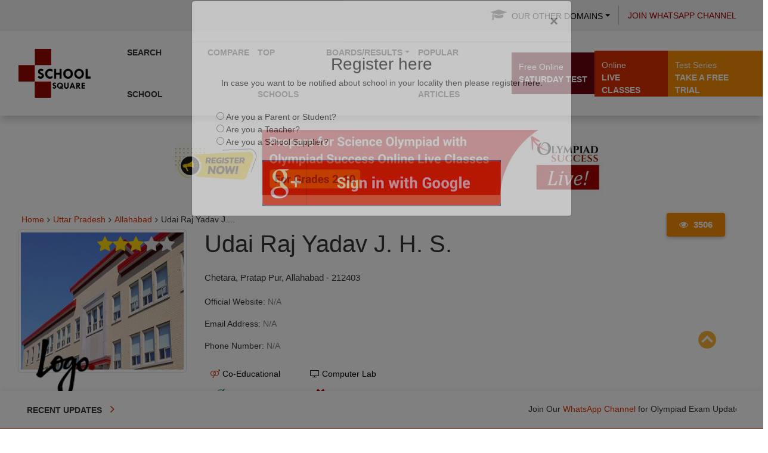

--- FILE ---
content_type: text/html; charset=utf-8
request_url: https://www.google.com/recaptcha/api2/aframe
body_size: 267
content:
<!DOCTYPE HTML><html><head><meta http-equiv="content-type" content="text/html; charset=UTF-8"></head><body><script nonce="DDDfEVCWbqX2FftwjXjseA">/** Anti-fraud and anti-abuse applications only. See google.com/recaptcha */ try{var clients={'sodar':'https://pagead2.googlesyndication.com/pagead/sodar?'};window.addEventListener("message",function(a){try{if(a.source===window.parent){var b=JSON.parse(a.data);var c=clients[b['id']];if(c){var d=document.createElement('img');d.src=c+b['params']+'&rc='+(localStorage.getItem("rc::a")?sessionStorage.getItem("rc::b"):"");window.document.body.appendChild(d);sessionStorage.setItem("rc::e",parseInt(sessionStorage.getItem("rc::e")||0)+1);localStorage.setItem("rc::h",'1763288637106');}}}catch(b){}});window.parent.postMessage("_grecaptcha_ready", "*");}catch(b){}</script></body></html>

--- FILE ---
content_type: text/css
request_url: https://schools.olympiadsuccess.com/assets/css/style.css
body_size: 4408
content:
.btn,.scrollToTop,.transition{-o-transition:all .5s}.slick-next:before,.slick-prev:before{content:""}@media only screen and (max-width:768px){#contentSection,.left_content,.single_post_content,.single_post_content_left{display:block!important}.media-left-latest>img{height:60px!important;width:70px!important}}@media only screen and (min-width:768px){.media-left-latest>img{height:70px!important;width:133px!important}}.scrollToTop,a,a:focus,a:hover{text-decoration:none}.latest_postnav,.photo_grid{list-style:none}body a{color:#2f2f2f}body a:hover{color:#646464}body a:focus{outline:0}h1,h2,h3,h4,h5,h6{font-family:Oswald,sans-serif}h2{line-height:23px}img{border:none}img:hover{opacity:.75}.logo img:hover,.single_iteam img:hover{opacity:1}.dropdown-menu>li>a:focus,.dropdown-menu>li>a:hover{background-color:#941100;color:#fff!important}.navbar-default.navbar-main .navbar-nav>li>ul>li>ul>li{background:#f7f6f5;padding:5px 10px;font-family:Lato;font-size:13px;font-weight:700;font-style:normal}.btn-yellow,.yellow_bg{background-color:#ffd62c}.dropdown-submenu.new_stag.dropdown-menu-right>.dropdown-menu{display:none!important}.dropdown-submenu.new_stag.dropdown-menu-right:hover>.dropdown-menu{display:block!important}@media only screen and (max-width:520px){.dropdown-submenu.new_stag.dropdown-menu-right:hover>.dropdown-menu{display:none!important}}.dropdown-submenu{position:relative}.dropdown-submenu>.dropdown-menu{top:0;left:100%;max-width:350px;margin-top:0;margin-right:0;-webkit-border-radius:6px 6px 6px 6px;-moz-border-radius:6px;border-radius:6px}.dropdown-submenu:hover>.dropdown-menu{display:block}.dropdown-submenu:hover>a:after{border-left-color:#fff}.dropdown-submenu.pull-left{float:none}.dropdown-submenu.pull-left>.dropdown-menu{left:100%;margin-left:10px;-webkit-border-radius:6px 6px 6px 6px;-moz-border-radius:6px;border-radius:6px}.dropdown-menu-right{margin-left:0;right:-82px;left:0}.media-body,.media-left,.media-right{display:table-cell;vertical-align:top}.media-left,.media>.pull-left{padding-right:10px}.media:first-child{margin-top:15px;border-bottom:1px solid #ccc;padding-bottom:12px}.media,.media-body{overflow:hidden;zoom:1}ul{margin:0;padding:0}.img-center,.img-left{display:block;margin-right:auto}.img-center{margin-left:auto;text-align:center}.img-right{display:block;margin-left:auto}.btn-yellow{color:#fff}.btn-yellow:hover{background-color:#e1b70b;color:#fff}.limeblue_bg{background-color:#7dc34d}.blue_bg{background-color:#09c}.btn{border-radius:0;margin-bottom:5px;-webkit-transition:all .5s;transition:all .5s}.scrollToTop,.transition{-webkit-transition:all .5s}.btn-red{background-color:red;color:#fff}.btn-red:hover{background-color:#c40505;color:#fff}.btn-green{background-color:green;color:#fff}.btn-green:hover{background-color:#0ab20a;color:#fff}.btn-black{background-color:#000;color:#fff}.btn-black:hover{background-color:#413a3a;color:#fff}.btn-orange{background-color:orange;color:#fff}.btn-orange:hover{background-color:#f09d05;color:#fff}.btn-blue{background-color:#00f;color:#fff}.btn-blue:hover{background-color:#0707a2;color:#fff}.btn-lime{background-color:#0f0;color:#fff}.btn-lime:hover{background-color:#05ae05;color:#fff}.default-btn{background-color:#12a3df;color:#fff}.default-btn:hover{background-color:#0a8ec4;color:#fff}.btn-theme{background-color:#d083cf;color:#fff}.btn-theme:hover{background-color:#ce39cc;color:#fff}.transition{-moz-transition:all .5s;-ms-transition:all .5s;transition:all .5s}#preloader{position:fixed;top:0;left:0;right:0;bottom:0;background-color:#fff;z-index:99999}#status{width:200px;height:200px;position:absolute;left:50%;top:50%;background-image:url(images/status.gif);background-repeat:no-repeat;background-position:center;margin:-100px 0 0 -100px}.scrollToTop{bottom:105px;display:none;font-size:32px;font-weight:700;height:50px;position:fixed;right:75px;text-align:center;width:50px;z-index:9;border:1px solid;-moz-transition:all .5s;-ms-transition:all .5s;transition:all .5s}#header,.header_top{width:100%;display:inline;float:left}.navbar-inverse .navbar-nav>li>a,.top_nav li a{text-transform:uppercase;-webkit-transition:all .5s;-o-transition:all .5s}.scrollToTop:focus,.scrollToTop:hover{text-decoration:none;outline:0}#header{margin-top:20px}.header_top{background-color:#2c2c2c;padding:0 30px}.header_top_left{float:left;display:inline;width:50%}.top_nav li,.top_nav li a{display:inline-block}.top_nav{text-align:left}.top_nav li a{border-right:1px solid #333;color:#fff;font-size:11px;font-weight:700;padding:20px 15px;transition:all .5s}.top_nav li a:hover{background-color:#d083cf}.header_top_right{float:left;display:inline;width:50%;text-align:right}.header_top_right>p{color:#fff;display:inline-block;float:right;font:700 12px sans-serif;margin-bottom:0;padding-bottom:20px;padding-right:8px;padding-top:20px}.header_bottom,.logo_area{float:left;display:inline}.header_bottom{background-color:#fff;padding:15px 30px;width:100%}.logo_area{width:31%}.logo{font-size:45px;font-weight:700;color:#000;font-family:Varela,sans-serif}.bsbig_fig figcaption,.latest_newsarea span,.nav-tabs>li>a,.single_sidebar>h2,.spost_nav .media-body>a{font-family:Oswald,sans-serif}.logo img{max-width:100%}.logo>span{margin-left:-14px}.add_banner{float:right;width:728px;height:90px}.add_banner img{width:100%;height:100%}#navArea{float:left;display:inline;width:100%;padding:0 30px;background-color:#fff}.navbar{border:none;border-radius:0}.navbar-inverse .navbar-nav>li>a{border-left:1px solid #383838;color:#ddd;font-family:Oswald,sans-serif;display:inline-block;height:50px;line-height:50px;padding:0 14px;text-shadow:0 1px 1px #000;-mz-transition:all .5s;-ms-transition:all .5s;transition:all .5s}.dropdown-menu>li>a,.social_nav li a{-webkit-transition:all .5s;-ms-transition:all .5s;-o-transition:all .5s}.navbar-inverse .navbar-nav>li:first-child a{border:none}.navbar-inverse .navbar-nav>.active>a,.navbar-inverse .navbar-nav>.active>a:focus,.navbar-inverse .navbar-nav>.active>a:hover,.navbar-inverse .navbar-nav>li>a:focus,.navbar-inverse .navbar-nav>li>a:hover{color:#fff}.navbar-collapse{padding-left:0}.mobile-show{display:none}.desktop-home{display:block;font-size:30px;margin-top:10px}#newsSection,.latest_newsarea{float:left;display:inline;width:100%}.dropdown-menu{background-color:#222}.dropdown-menu>li>a{clear:both;color:#ddd;-mz-transition:all .5s;transition:all .5s}#newsSection{padding:0 30px 20px;background-color:#fff}.latest_newsarea{background-color:#000;position:relative}.social_nav li,.social_nav li a{display:block;float:left}.latest_newsarea span{color:#fff;font-size:15px;left:0;line-height:1.8em;margin-right:20px;overflow:hidden;padding:2px 18px 1px 19px;position:absolute;z-index:15}.latest_post>h2,.single_post_content>h2{text-transform:uppercase}.social_area{position:absolute;right:0;top:0;background:#fff;border-top:1px solid #ccc;border-bottom:1px solid #ccc;border-right:1px solid #ccc;height:31px}.social_nav li.facebook a,.social_nav li.flickr a,.social_nav li.googleplus a,.social_nav li.mail a,.social_nav li.pinterest a,.social_nav li.twitter a,.social_nav li.vimeo a,.social_nav li.youtube a{background-image:url(images/socials.png)}.social_nav{text-align:right}.social_nav li a{height:30px;text-indent:-9999px;width:30px;border-left:1px solid #ccc;-moz-transition:all .5s;transition:all .5s}.cat-item a,.overlay{-o-transition:all .5s;-mz-transition:all .5s}.social_nav li.facebook a{background-position:0 -30px;background-size:270px 60px}.social_nav li.facebook a:hover{background-position:0 0;background-size:270px 60px;background-color:#436eac}.social_nav li.twitter a{background-position:-30px -30px;background-size:270px 60px}.social_nav li.twitter a:hover{background-position:-30px 0;background-size:270px 60px;background-color:#0598c9}.social_nav li.flickr a{background-position:-60px -30px;background-size:270px 60px}.social_nav li.flickr a:hover{background-position:-60px 0;background-size:270px 60px;background-color:#e33b7e}.social_nav li.pinterest a{background-position:-90px -30px;background-size:270px 60px}.social_nav li.pinterest a:hover{background-position:-90px 0;background-size:270px 60px;background-color:#cb2027}.social_nav li.googleplus a{background-position:-120px -30px;background-size:270px 60px}.social_nav li.googleplus a:hover{background-position:-120px 0;background-size:270px 60px;background-color:#d64b2e}.social_nav li.vimeo a{background-position:-150px -30px;background-size:270px 60px}.social_nav li.vimeo a:hover{background-position:-150px 0;background-size:270px 60px;background-color:#86ae24}.social_nav li.youtube a{background-position:-180px -30px;background-size:270px 60px;width:60px}.social_nav li.youtube a:hover{background-position:-180px 0;background-size:270px 60px;background-color:#e32114}.social_nav li.mail a{background-position:-240px -30px;background-size:270px 60px;width:32px}.social_nav li.mail a:hover{background-position:-240px 0;background-size:270px 60px;background-color:#bc75d6}#sliderSection{background-color:#fff;display:inline;float:left;width:100%;padding:0 30px}.single_iteam{display:inline;float:left;position:relative;width:100%;height:448px}.slider_article>h2 a,.slider_article>p{background:#6a040f;display:inline-block;color:#fff}.single_iteam img{width:100%;height:100%}.slider_article{bottom:20px;left:0;position:absolute;right:0;padding:10px 15px}#next-button,.overlay{bottom:0}.slider_article>h2 a{font-size:18px;padding:10px}.slider_article>p{padding:3px}.slick-next,.slick-prev{background-repeat:no-repeat;background-position:center;background-color:#6a040f;width:40px;height:40px}.slider-layout-size{width:753px;box-shadow:0 2px 4px rgb(0 0 0 / 50%)}.slick-prev{background-image:url(images/slider_prev.png);left:-20px;border-radius:50px;background-color:#a30000}.slick-next{background-image:url(images/slider_next.png);border-radius:50px;right:10px;background-color:#a30000}.slick-next:hover,.slick-prev:hover{opacity:.5}.latest_post{display:inline;width:100%}.latest_post>h2{background:#a30000;font-size:18px;margin-top:5px;margin-bottom:10px;padding:0;position:relative;text-align:center}.latest_post>h2 span{padding:4px 10px}.latest_postnav{height:auto!important;margin:0;padding:0}.latest_postnav li{margin-bottom:10px;float:left;width:100%}.latest_post_container{padding:15px;display:inline;float:left;height:430px;position:relative;width:100%;overflow:hidden;box-shadow:0 2px 4px rgb(0 0 0 / 50%)}.latest_post_container:hover #next-button,.latest_post_container:hover #prev-button{display:block}#next-button,#prev-button{display:none;font-size:20px;position:absolute;width:100%;cursor:pointer;left:0;text-align:center}#prev-button{top:-10px}#contentSection,.left_content,.single_post_content,.single_post_content_left{display:inline;float:left}#contentSection{width:100%;background-color:#fff;padding:0 30px;margin-top:5px}.left_content{width:100%}.single_post_content{width:100%;margin-bottom:20px;box-shadow:0 2px 4px rgb(0 0 0 / 50%);padding:14px}.single_post_content>h2{background:#a30000;color:#fff;font-size:18px;margin-top:5px;padding:0;position:relative;text-align:center;margin-bottom:20px}.single_post_content>h2 span{padding:4px 10px}.single_post_content_left{width:49%}.bsbig_fig,.bsbig_fig>a img{width:100%;border-right:1px solid #ccc;padding-right:15px}.business_catgnav li{float:left;display:block;width:100%}.bsbig_fig>a{display:block}.bsbig_fig figcaption{color:#333;font-size:23px;font-weight:300;margin-top:10px;margin-bottom:10px}.single_post_content_right{float:right;display:inline;width:40%}.right_content{float:left;display:inline;width:100%;min-height:300px}.spost_nav li{float:left;display:block;width:100%;margin-bottom:10px}.spost_nav .media-left{width:133px;height:70px}.media-left-latest{float:left;margin-right:5px}.media-left>img{height:70px;width:70px}.featured_img{position:relative}.overlay:hover{background:rgba(0,0,0,.4)}.overlay{border:1px solid #6a040f;display:block;left:0;position:absolute;width:100%;z-index:2;height:100%;-webkit-transition:all .5s;-ms-transition:all .5s;transition:all .5s}.fashion_technology_area{display:inline;float:left;width:100%}.fashion,.technology{display:inline;width:48%}.fashion{float:left}.technology{float:right}.photo_grid{position:relative;margin:0 auto;max-width:1000px;text-align:center}.photograph_nav{margin-left:-11px}.photograph_nav li{display:block;float:left;margin-left:9px;width:32%}.photo_grid figure{position:relative;float:left;overflow:hidden;margin:0 1% 10px;height:142px;width:100%;background:#fff8f8;text-align:center;cursor:pointer;border:1px solid #ccc;padding:15px}.photo_grid figure img{position:relative;display:block;min-height:100%;max-width:100%;width:100%;height:100% opacity: .8}.photo_grid figure figcaption{padding:2em;color:#fff;text-transform:uppercase;font-size:1.25em;-webkit-backface-visibility:hidden;backface-visibility:hidden;position:absolute;bottom:0;left:0;width:100%;height:100%}.photo_grid figure figcaption::after,.photo_grid figure figcaption::before{pointer-events:none}.photo_grid figure h2{word-spacing:-.15em;font-weight:300}.photo_grid figure h2 span{font-weight:800}.photo_grid figure a,.photo_grid figure h2{margin:0}.photo_grid figcaption a{color:#fff;font-size:68.5%;letter-spacing:1px;display:block;margin-top:7px}figure.effect-layla img{height:190px}figure.effect-layla figcaption{padding:1.5em}figure.effect-layla figcaption::after,figure.effect-layla figcaption::before{position:absolute;content:'';opacity:0}figure.effect-layla figcaption::before{top:20px;right:15px;bottom:20px;left:15px;border-top:1px solid #fff;border-bottom:1px solid #fff;-webkit-transform:scale(0,1);transform:scale(0,1);-webkit-transform-origin:0 0;transform-origin:0 0}figure.effect-layla figcaption::after{top:9px;right:25px;bottom:9px;left:25px;border-right:1px solid #fff;border-left:1px solid #fff;-webkit-transform:scale(1,0);transform:scale(1,0);-webkit-transform-origin:100% 0;transform-origin:100% 0}figure.effect-layla h2{font-size:18px;padding-top:33%;-webkit-transition:-webkit-transform .35s;transition:transform .35s}figure.effect-layla a{text-transform:none;-webkit-transform:translate3d(0,-10px,0);transform:translate3d(0,-10px,0)}.contact_area>h2,.error_page>h3,.footer_widget>h2,.nav-slit h3,.single_sidebar>h2{text-transform:uppercase}figure.effect-layla a,figure.effect-layla figcaption::after,figure.effect-layla figcaption::before,figure.effect-layla img{-webkit-transition:opacity .35s,-webkit-transform .35s;transition:opacity .35s,transform .35s}figure.effect-layla:hover img{opacity:.7;-webkit-transform:translate3d(0,0,0);transform:translate3d(0,0,0)}figure.effect-layla:hover figcaption::after,figure.effect-layla:hover figcaption::before{opacity:1;-webkit-transform:scale(1);transform:scale(1)}figure.effect-layla:hover h2{padding-top:26%}figure.effect-layla:hover a,figure.effect-layla:hover h2{opacity:1;-webkit-transform:translate3d(0,-35px,0);transform:translate3d(0,-35px,0)}.error_page>a:hover,.single_page_content ul li:hover{opacity:.75}figure.effect-layla:hover a,figure.effect-layla:hover figcaption::after,figure.effect-layla:hover h2,figure.effect-layla:hover img{-webkit-transition-delay:.15s;transition-delay:.15s}.single_sidebar{float:left;display:inline;width:100%;margin-bottom:20px}.single_sidebar>h2{background:#151515;color:#fff;font-size:18px;font-weight:400;margin-bottom:10px;margin-left:0;margin-top:5px;padding:0;position:relative;text-align:center}.single_sidebar>h2 span{padding:4px 10px}.cat-item a{background:#e4e4e4;color:#888;display:block;float:left;border-bottom:none!important;font-size:13px;line-height:12px;margin:0 2px 2px 0;padding:12px 17px;-webkit-transition:all .5s;-ms-transition:all .5s;transition:all .5s}.sideAdd,.tab-content{margin-top:10px}.nav-tabs>li>a,.tag_nav li a{-webkit-transition:all .5s;-o-transition:all .5s}.cat-item a:hover{color:#fff;text-decoration:none!important}.right_content .nav-tabs{background:#333;border-bottom:none}.right_content .nav-tabs>li{margin-bottom:0}.right_content .nav-tabs>li>a{margin-right:0;color:#fff;font-size:15px;border-radius:0;border:none}.nav-tabs>li>a{-mz-transition:all .5s;-ms-transition:all .5s;transition:all .5s}.footer_widget>h2,.single_page>h1{font-family:Oswald,arial,Georgia,serif}.nav-tabs>li>a:focus,.right_content .nav-tabs>li>a:hover{color:#fff!important;border:none}.nav-tabs>li.active>a:focus,.nav-tabs>li.active>a:hover,.right_content .nav-tabs>li.active>a{border-width:0;border-color:#ddd #ddd transparent;color:#fff}.vide_area{float:left;display:inline;width:100%}.sideAdd{display:block;float:left;height:250px;width:100%}.sideAdd>img{width:100%;height:100%}.single_sidebar ul li a{border-bottom:1px solid #333;display:block}#footer,.footer_top,.footer_widget{display:inline;width:100%;float:left}.single_sidebar .spost_nav li a{border-bottom:none;float:left}#footer{margin-bottom:20px}.footer_top{background-color:#252525;color:#ddd;padding:10px 30px 48px}.footer_widget{min-height:310px}.footer_widget>h2{border-bottom:3px solid #666;font-size:16px;padding:10px 0}.tag_nav li a{border-bottom:1px solid #ddd;color:#ccc;display:block;padding:6px 6px 6px 0;transition:all .5s}.tag_nav li a:hover{padding-left:10px}.footer_bottom{float:left;display:inline;width:100%;padding:10px 30px;background-color:#303030;color:#ccc}.copyright,.developer{width:50%;padding-top:5px}.copyright{float:left;text-align:left}.copyright a{color:#ccc}.developer,.developer a{color:#222}.developer{float:right;text-align:right}.nav-tabs,.sociallink_nav{text-align:center}.catgArchive{border:none;color:#fff;display:inline;float:left;font-weight:700;padding:10px 15px;width:100%;margin-top:15px}.catgArchive option{background-color:#fff;font-weight:400;padding:5px;color:#d083cf}.right_content .nav-tabs>li{display:inline-block;float:none;width:32.55%}.pagination>li>a,.pagination>li>span{background-color:#000;border:1px solid #000;color:#eee;margin-right:5px;-webkit-transition:all .5s;-o-transition:all .5s;transition:all .5s}.pagination>li>a:focus,.pagination>li>a:hover{background-color:#d083cf;color:#fff;border-color:#d083cf}.post_commentbox,.single_page_content{width:100%;border-bottom:1px solid #ddd;display:inline;float:left}.pagination>li:first-child>a,.pagination>li:first-child>span{border-bottom-left-radius:0;border-top-left-radius:0}.pagination>li:last-child>a,.pagination>li:last-child>span{border-bottom-right-radius:0;border-top-right-radius:0}.single_page{float:left;display:inline;width:100%}.single_page>h1{color:#333;font-size:30px;line-height:1.4em;margin:10px 0 -10px;padding:0 0 4px}.post_commentbox{border-top:1px solid #ddd;margin-top:20px;padding:5px 0}.post_commentbox a,.post_commentbox span{color:#798992;font-size:11px;margin-right:5px}.post_commentbox a>i,.post_commentbox span>i{margin-right:5px}.single_page_content{padding-top:20px;padding-bottom:20px}.single_page_content>img{max-width:100%;width:320px;height:213px;margin-bottom:15px}.single_page_content ul{list-style:none;position:relative;padding-left:25px}.single_page_content ul li{line-height:25px}.single_page_content ul li:before{content:"";height:5px;left:5px;position:absolute;width:9px;margin-top:8px}.single_page_content h2{line-height:35px}.single_page_content h3{line-height:30px}.single_page_content h4{line-height:20px}.social_link{display:inline;float:left;margin-bottom:25px;margin-top:20px;width:100%}.sociallink_nav li,.sociallink_nav li a{display:inline-block}.sociallink_nav li a{color:#fff;font-size:17px;padding:8px 12px;margin:0 3px;-webkit-transition:all .5s;-o-transition:all .5s;transition:all .5s}.sociallink_nav li a:hover{-webkit-transform:rotate(50deg);-moz-transform:rotate(50deg);-ms-transform:rotate(50deg);-os-transform:rotate(50deg);transform:rotate(50deg)}.sociallink_nav li a:hover i{-webkit-transform:rotate(-50deg);-moz-transform:rotate(-50deg);-ms-transform:rotate(-50deg);-os-transform:rotate(-50deg);transform:rotate(-50deg)}.sociallink_nav li:nth-child(1)>a{background:#3b5998;padding:8px 15px}.sociallink_nav li:nth-child(2)>a{background:#00acee}.sociallink_nav li:nth-child(3)>a{background:#dd4b39}.sociallink_nav li:nth-child(4)>a{background:#0e76a8}.sociallink_nav li:nth-child(5)>a{background:#0dcb0a}.related_post{display:inline;float:left;margin-top:0;width:100%;margin-bottom:20px}.related_post>h2{border-bottom:1px solid #e3e3e3;padding-bottom:5px}.related_post>h2 i{font-size:25px}.related_post .spost_nav li{width:32%;margin-right:10px}.nav-slit div,.nav-slit h3{width:200px;position:absolute}.related_post .spost_nav li:last-child{margin-right:0}.nav-slit a{position:fixed;top:50%;display:block;outline:0;text-align:left;z-index:1000;-webkit-transform:translateY(-50%);transform:translateY(-50%)}.nav-slit a.prev{left:0}.nav-slit a.next{right:0}.nav-slit .icon-wrap{position:relative;display:block;padding:45px 5px}.nav-slit .icon-wrap i{color:#fff;font-size:40px;display:inline-block}.nav-slit div{top:0;height:100%;background-color:#939a9f;-webkit-transition:-webkit-transform .3s .3s;transition:transform .3s .3s;-webkit-perspective:1000px;perspective:1000px}.nav-slit a.prev div{left:0;-webkit-transform:translateX(-100%);transform:translateX(-100%)}.nav-slit a.next div{right:0;text-align:right;-webkit-transform:translateX(100%);transform:translateX(100%)}.nav-slit h3{top:100%;margin:0;padding:4px 20px 0;height:30%;color:#fff;letter-spacing:1px;font-weight:500;font-size:.75em;line-height:2.75;text-align:left;overflow:hidden;-webkit-transition:-webkit-transform .3s;transition:transform .3s;-webkit-transform:rotateX(-90deg);transform:rotateX(-90deg);-webkit-transform-origin:50% 0;transform-origin:50% 0;-webki-backface-visibility:hidden;-webkit-backface-visibility:hidden;backface-visibility:hidden}.nav-slit img{left:0;position:absolute;top:0;width:100%;width:200px;height:130px}.nav-slit a:hover div{-webkit-transform:translateX(0);transform:translateX(0)}.nav-slit a:hover h3{-webkit-transition-delay:.6s;transition-delay:.6s;-webkit-transform:rotateX(0);transform:rotateX(0)}.error_page{float:left;display:inline;width:100%;text-align:center}.error_page>h1{font-size:110px}.error_page>p{font-size:15px;margin:0 auto 40px;width:80%}.error_page>span{display:inline-block;height:2px;text-align:center;width:100px}.error_page>a{color:#fff;display:inline-block;padding:5px 10px}.contact_area{float:left;display:inline;width:100%;margin-bottom:30px}.contact_area>h2{color:#fff;display:inline-block;font-size:20px;padding:7px 10px 5px;margin-bottom:30px}.contact_area>p{margin-bottom:20px}.contact_form input[type=email],.contact_form input[type=text],.contact_form textarea{border-radius:0;margin-bottom:30px}.contact_form input[type=submit]{border:none;color:#fff;height:35px;padding:5px 10px;-webkit-transition:all .5s;-o-transition:all .5s;transition:all .5s}.contact_form input[type=submit]:hover{border:1px solid #d083cf}@media(max-width:1199px){.logo_area{width:34%}.add_banner{width:580px}.nav-tabs>li{width:32.3%}.photograph_nav li{width:31.5%}@media(max-width:991px){.add_banner{display:none}.logo_area{width:100%}.nav>li>a{padding:8px}.latest_post_container{height:380px;overflow:hidden}#next-button{bottom:-2px}.single_iteam{height:415px}.photograph_nav li{width:47.7%}.related_post .spost_nav li{width:100%}.nav-tabs>li{width:31.9%}.nav-tabs>li>a{font-size:13px;padding-left:0!important;padding-right:0!important;text-align:center}}@media(max-width:767px){.navbar-collapse{padding-left:15px}.mobile-show{display:block}.desktop-home{display:none}.navbar-inverse .navbar-nav>li>a{display:block}.header_top_left{width:100%}.header_top_right>p,.social_area{display:none}.single_iteam a,.single_iteam a>img{height:100%}.error_page>a{margin-bottom:25px}.nav-tabs>li{width:32.6%}}@media(max-width:480px){.top_nav{text-align:center}.fashion,.single_post_content_left,.single_post_content_right,.technology{width:100%}.copyright,.developer{text-align:center;width:100%}.single_iteam{height:300px}.photo_grid figure{height:200px}.photograph_nav li{width:100%;margin-left:0}.nav>li>a{padding:8px 12px}.nav-tabs>li{width:32.6%}}@media(max-width:360px){.latest_newsarea span{font-size:12px;line-height:2.2em;padding:2px 10px 1px}.single_iteam{height:210px}.slider_article>p{display:none}.error_page>span{width:80px}.nav-tabs>li{width:32.3%}.pagination>li>a,.pagination>li>span{padding:4px 8px}}@media(max-width:320px){.sociallink_nav li a{padding:5px 10px}.sociallink_nav li:nth-child(1)>a{padding:5px 13px}.nav-tabs>li{width:32.1%}}}.single_page_content *{font-size:16px;line-height:29px}

--- FILE ---
content_type: text/css
request_url: https://schools.olympiadsuccess.com/assets/css/header.css
body_size: 1417
content:
.breadcrumb li a{float:left;display:block;color:#dc2f02;font-family:Lato,sans-serif;font-size:14px}.breadcrumb .active a{color:#333}.breadcrumb li a:focus,.breadcrumb li a:hover{color:#dc2f02}.breadcrumb .active,.breadcrumb li a,.design_pop,.menu-drop-2 a,.new_read_more>a,li>a{text-decoration:none}.breadcrumb .fa-angle-right{padding-left:8px;padding-right:8px;margin-top:2px}.img-right-panel{margin:0 auto}.single_page_content h2,.single_page_content h2 *{font-size:23px!important}.inner-content-main a,.single_page_content a{display:inline}.inner-content-main p,.single_page_content p{font-size:16px;line-height:29px}@media only screen and (max-width:520px){.breadcrumb .active{z-index:2}.fa-caret-right{display:none}.new_read_more{position:relative!important;width:100%;bottom:0!important;right:0!important}}.dropdown .dropbtn{padding:15px 10px}.dropdown .dropbtn>span{font-weight:700;font-size:15px}.dropdown .dropbtn .menu-drop>span{color:#323232}.dropbtn,.dropdown .fa-plus-circle:hover{color:#fff}.dropdown .fa-plus-circle{color:#fff;margin-right:10px}.dropdown{position:relative;display:inline-block;margin-left:0}.menu-drop-2 a{display:block}.menu-drop-1,.menu-drop-2{position:absolute;list-style:none;border-top:3px solid #000;border-radius:4px;display:none}.menu-drop-2{transform:translateX(-10px);z-index:999;border-bottom:3px solid #000;min-width:165px;width:100%;padding:5px 0;margin-top:5px;background:#f7f6f5}.menu-drop-2:after{content:'';width:0;height:0;border-left:8px solid transparent;border-right:8px solid transparent;border-bottom:8px solid #000;position:absolute;top:-8px;left:10px}.new_read_more>a .fa-chevron-right:first-child{padding-left:5px!important}.new_read_more>a{border-bottom:none;text-align:left;padding:0 6px}#text-box,.design_pop,.jconfirm-content{text-align:center}.new_read_more>a:first-child:hover{padding:0 10px;color:#000}.new_read_more{position:absolute;width:100%;bottom:3px;right:23px}.menu-drop-2 ul li{padding:1px 6px;margin:0 3px}.menu_back{color:#323232!important;background:#f5f6f7;cursor:pointer}.navbar-main>.container-fluid{padding-right:0}.menu-drop li a{font-weight:500}.menu-drop:hover>div>i,.menu-drop:hover>div>span{color:#fff}.menu-drop{font-size:15px}.menu-drop-1{z-index:99;border-bottom:3px solid #000;min-width:160px;width:100%;margin-top:5px;background:#f7f6f5;padding:1px,0}.header-container>.affix{border:0;top:0;width:100%;z-index:1000}.first-container{position:relative;z-index:10}.first-container .navbar{min-height:60px}@media (min-width:1024px){.navbar-nav.navbar-center{position:absolute;left:45%;transform:translatex(-45%)}}@media only screen and (max-width:520px){.dropbtn,.fa-plus-circle:parent{color:#fff}.dropdown,.jconfirm-box-container{width:100%}.navbar-collapse{padding-left:15px!important;max-height:100%!important}.container .space-icon{margin-bottom:0!important}.added-border>.row>.padding-right-left-0{border-bottom:6px solid #910}.open_sub_menu{transform:translateY(-22px)}.navbar{min-height:10px}.navbar-nav li a{padding-left:10px!important}.logo_class{position:absolute;z-index:1}.dropbtn{background-color:#910;padding:15px 0 4px 13px;font-size:16px;border:none}.menu-drop-2{position:relative!important;margin-left:10px!important;border-radius:0;width:100%;padding:0;margin-top:0;background:#f7f6f5}.menu-drop-2:after{border-bottom:0 solid #000;position:absolute;top:-8px;left:10px}.menu-drop-2 ul li{padding:1px 6px;margin:0}.menu-drop>.btn-block>a>.fa-plus-circle{color:#000!important}.menu-drop-1{position:relative}.col-xs-offset-1{margin-left:0!important;padding-right:0!important;padding-left:0!important}.navbar-default{background-color:#fff!important}}.color-white{background:#fff;box-shadow:0 1px 2px 0 rgba(0,0,56,.45)}.se-pre-con{position:fixed;left:0;top:0;width:100%;height:100%;z-index:9999;background:url(../images/loader.gif) center no-repeat #fff}body .bg-white{background-color:#fff}.color-height{background-color:red;display:flex;flex-direction:row;justify-content:center}.navbar-main{margin:5px 0 10px;border-radius:0}.navbar-main .navbar-nav{float:none}.navbar-default.navbar-main .navbar-nav>li>a{color:#fff}header>.container{width:100%;padding:0}@media only screen and (min-width:768px){header>.added-border{border-top:35px solid #910;border-bottom:5px solid #910;margin:0;padding:0}.added-border_links>ul{position:absolute;top:7px;display:flex;justify-content:space-between;color:#fff;cursor:pointer;z-index:10;margin-left:10px;margin-right:10px}.added-border_links>ul>li{margin-left:15px}.added-border_links>ul>li>a{color:#fff}.ad_placement_navbar{height:80px!important;padding-left:80px}.fa-caret-right{float:right;color:#910}.border_design{min-height:150px}}.ad_placement_navbar{height:100px}.social-icon.sticky2{position:fixed!important;top:12px!important}.social-icon.sticky2 .fa{opacity:1!important;font-size:2.4em;padding:5px;color:#fff!important}.container .space-icon .fa,.space-icon>.social-icon>a>.fa-3x{margin-right:10px!important;margin-bottom:10px!important;color:#910}.space-icon>.social-icon>a>.fa-3x{opacity:.7}.container .social-icon{display:flex;justify-content:space-between;position:fixed;top:48px;z-index:11;right:20px}.container .space-icon .fa{opacity:.7!important}#text-box,#text-box a{color:#fff}.container .space-icon{margin-bottom:10px}.padding-right-left-0{padding-right:0!important;padding-left:0!important}.display_block{display:block}.hide_block{display:none!important}.jconfirm-content>li,.list_sti{list-style:none}.sidebar_ads li img{width:100%;margin:15px auto}#text-box{background-color:#940006}.design_pop{color:#940006;width:100%!important;font-size:18px;padding:5px;margin:5px;cursor:pointer;border-radius:4px;box-shadow:1px 1px 1px #ddd;background:#fffce7;transition:all .4s ease}.design_pop:hover{color:#fff;background:#940006;box-shadow:2px 2px 10px 0 #adadad}.design_pop:hover>a{color:#fff}body,html{margin:0;padding:0;height:100%}li>a{color:#000;padding:0;display:block}@media only screen and (min-width:520px){.dropdown:hover .menu-drop-2{display:block}.menu-drop .menu-drop-1.dropdown_menu_right{display:none}.menu-drop:hover .menu-drop-1.dropdown_menu_right{display:block}.menu-drop-1>ul>li:hover{background:#910}.menu-drop-1{left:160px;top:-8px;width:240px!important}.menu_back:hover{color:#fff;background-color:#910;width:100%}.menu-drop-2 a:hover{background-color:#910!important;color:#fff!important;text-decoration:none;width:100%}.fa-plus{display:none}.dismissLbl{display:none!important;font-size:0}}.margin_nav_padding{margin-left:20px}@media only screen and (min-width:768px){.navbar-main{background-color:transparent;border:none;box-shadow:none;margin:67px 0 0}}.navbar-default{background-color:#940006;margin-bottom:5px}.des_conver{padding:2px 1px 0 10px}.des_cover_nav{padding:15px}.navbar{border:1px solid transparent}.nav>li,.nav>li>a{display:block;position:relative}.padd_align{padding:10px 20px}.panel-heading{padding:0}.des_conver:hover{background-color:#910;color:#fff}@media screen and (max-width:767px){.navbar-default.navbar-main .navbar-nav>li>ul{display:block;margin-left:0!important;position:inherit}.navbar-toggle{margin-right:15px!important}}@media (max-width:979px){.rstpl-main-menu-position .navbar .nav .dropdown-menu{display:none}.navbar .nav>li .sub-menu-opener{position:absolute;right:0;top:0;max-height:50px;display:inline-block;text-align:center;border-left:1px solid rgba(0,0,0,.1);padding:15px}.navbar .nav>li .sub-menu-opener>.icon-plus{transition:all .2s ease-in-out;-webkit-transform:rotate(0);-ms-transform:rotate(0);transform:rotate(0)}.navbar .nav>li .sub-menu-opener.opened>.icon-plus{transition:all .2s ease-in-out;-webkit-transform:rotate(45deg);-ms-transform:rotate(45deg);transform:rotate(45deg)}}@media (min-width:980px){.navbar .nav>li .sub-menu-opener{display:none}}.added-border_links>ul>li{list-style-type:none}

--- FILE ---
content_type: application/javascript
request_url: https://schools.olympiadsuccess.com/assets/js/hc-sticky.js
body_size: 2928
content:
!function(t,e){"use strict";if("object"==typeof module&&"object"==typeof module.exports){if(!t.document)throw new Error("HC-Sticky requires a browser to run.");module.exports=e(t)}else"function"==typeof define&&define.amd?define("hcSticky",[],e(t)):e(t)}("undefined"!=typeof window?window:this,function(t){"use strict";var e={top:0,bottom:0,bottomEnd:0,innerTop:0,innerSticker:null,stickyClass:"sticky",stickTo:null,followScroll:!0,queries:null,queryFlow:"down",onStart:null,onStop:null,onBeforeResize:null,onResize:null,resizeDebounce:100,disable:!1},o=t.document,i=function(n,s){if("string"==typeof n&&(n=o.querySelector(n)),!n)return!1;var r={},l=i.Helpers,a=n.parentNode;"static"===l.getStyle(a,"position")&&(a.style.position="relative");var c=function(){var t=0<arguments.length&&void 0!==arguments[0]?arguments[0]:{};l.isEmptyObject(t)&&!l.isEmptyObject(r)||(r=Object.assign({},e,r,t))},f=function(){return r.disable},p=function(){if(r.queries){var o=t.innerWidth,i=r.queryFlow,n=r.queries;if(y=s,r=Object.assign({},e,y||{}),"up"===i)for(var a in n)a<=o&&!l.isEmptyObject(n[a])&&c(n[a]);else{var f=[];for(var p in r.queries){var u={};u[p]=n[p],f.push(u)}for(var d=f.length-1;0<=d;d--){var g=f[d],m=Object.keys(g)[0];o<=m&&!l.isEmptyObject(g[m])&&c(g[m])}}}var y},u={css:{},position:null,stick:function(){var t=0<arguments.length&&void 0!==arguments[0]?arguments[0]:{};l.hasClass(n,r.stickyClass)||(!1===d.isAttached&&d.attach(),u.position="fixed",n.style.position="fixed",n.style.left=d.offsetLeft+"px",n.style.width=d.width,void 0===t.bottom?n.style.bottom="auto":n.style.bottom=t.bottom+"px",void 0===t.top?n.style.top="auto":n.style.top=t.top+"px",n.classList?n.classList.add(r.stickyClass):n.className+=" "+r.stickyClass,r.onStart&&r.onStart.call(n,r))},release:function(){var t=0<arguments.length&&void 0!==arguments[0]?arguments[0]:{};if(t.stop=t.stop||!1,!0===t.stop||"fixed"===u.position||null===u.position||!(void 0===t.top&&void 0===t.bottom||void 0!==t.top&&(parseInt(l.getStyle(n,"top"))||0)===t.top||void 0!==t.bottom&&(parseInt(l.getStyle(n,"bottom"))||0)===t.bottom)){!0===t.stop?!0===d.isAttached&&d.detach():!1===d.isAttached&&d.attach();var e=t.position||u.css.position;u.position=e,n.style.position=e,n.style.left=!0===t.stop?u.css.left:d.positionLeft+"px",n.style.width="absolute"!==e?u.css.width:d.width,void 0===t.bottom?n.style.bottom=!0===t.stop?"":"auto":n.style.bottom=t.bottom+"px",void 0===t.top?n.style.top=!0===t.stop?"":"auto":n.style.top=t.top+"px",n.classList?n.classList.remove(r.stickyClass):n.className=n.className.replace(new RegExp("(^|\\b)"+r.stickyClass.split(" ").join("|")+"(\\b|$)","gi")," "),r.onStop&&r.onStop.call(n,r)}}},d={el:o.createElement("div"),offsetLeft:null,positionLeft:null,width:null,isAttached:!1,init:function(){for(var t in u.css)d.el.style[t]=u.css[t];d.el.style["z-index"]="-1";var e=l.getStyle(n);d.offsetLeft=l.offset(n).left-(parseInt(e.marginLeft)||0),d.positionLeft=l.position(n).left,d.width=l.getStyle(n,"width")},attach:function(){a.insertBefore(d.el,n),d.isAttached=!0},detach:function(){d.el=a.removeChild(d.el),d.isAttached=!1}},g=void 0,m=void 0,y=void 0,h=void 0,v=void 0,b=void 0,S=void 0,w=void 0,E=void 0,k=void 0,x=void 0,L=void 0,T=void 0,j=void 0,O=void 0,C=void 0,z=void 0,N=void 0,R=t.pageYOffset||o.documentElement.scrollTop,H=0,A=void 0,B=function(){O=N(),h=z(),T=v+h-w-x,j=S<O;var e=t.pageYOffset||o.documentElement.scrollTop,i=Math.round(l.offset(n).top),s=i-e,c=void 0;A=e<R?"up":"down",H=e-R,L<(R=e)?T+w+(j?E:0)-(r.followScroll&&j?0:w)<=e+O-k-(S-(L-k)<O-k&&r.followScroll&&0<(c=O-S-k)?c:0)?u.release({position:"absolute",bottom:b+a.offsetHeight-T-w}):j&&r.followScroll?"down"===A?Math.floor(s+O+E)<=S?u.stick({bottom:E}):"fixed"===u.position&&u.release({position:"absolute",top:i-w-L-H+k}):Math.ceil(s+k)<0&&"fixed"===u.position?u.release({position:"absolute",top:i-w-L+k-H}):e+w-k<=i&&u.stick({top:w-k}):u.stick({top:w-k}):u.release({stop:!0})},I=!1,q=!1,M=function(){I&&(l.event.unbind(t,"scroll",B),I=!1)},F=function(){var e,i,s,c;null!==n.offsetParent&&"none"!==l.getStyle(n,"display")?(u.css=(e=n,i=l.getCascadedStyle(e),s=l.getStyle(e),c={height:e.offsetHeight+"px",left:i.left,right:i.right,top:i.top,bottom:i.bottom,position:s.position,display:s.display,verticalAlign:s.verticalAlign,boxSizing:s.boxSizing,marginLeft:i.marginLeft,marginRight:i.marginRight,marginTop:i.marginTop,marginBottom:i.marginBottom,paddingLeft:i.paddingLeft,paddingRight:i.paddingRight},i.float&&(c.float=i.float||"none"),i.cssFloat&&(c.cssFloat=i.cssFloat||"none"),s.MozBoxSizing&&(c.MozBoxSizing=s.MozBoxSizing),c.width="auto"!==i.width?i.width:"border-box"===c.boxSizing||"border-box"===c.MozBoxSizing?e.offsetWidth+"px":s.width,c),d.init(),g=!(!r.stickTo||!("document"===r.stickTo||r.stickTo.nodeType&&9===r.stickTo.nodeType||"object"==typeof r.stickTo&&r.stickTo instanceof("undefined"!=typeof HTMLDocument?HTMLDocument:Document))),m=r.stickTo?g?o:"string"==typeof r.stickTo?o.querySelector(r.stickTo):r.stickTo:a,O=(N=function(){var t=n.offsetHeight+(parseInt(u.css.marginTop)||0)+(parseInt(u.css.marginBottom)||0),e=(O||0)-t;return-1<=e&&e<=1?O:t})(),h=(z=function(){return g?Math.max(o.documentElement.clientHeight,o.body.scrollHeight,o.documentElement.scrollHeight,o.body.offsetHeight,o.documentElement.offsetHeight):m.offsetHeight})(),v=g?0:l.offset(m).top,b=r.stickTo?g?0:l.offset(a).top:v,S=t.innerHeight,C=n.offsetTop-(parseInt(u.css.marginTop)||0),y=r.innerSticker?"string"==typeof r.innerSticker?o.querySelector(r.innerSticker):r.innerSticker:null,w=isNaN(r.top)&&-1<r.top.indexOf("%")?parseFloat(r.top)/100*S:r.top,E=isNaN(r.bottom)&&-1<r.bottom.indexOf("%")?parseFloat(r.bottom)/100*S:r.bottom,k=y?y.offsetTop:r.innerTop?r.innerTop:0,x=isNaN(r.bottomEnd)&&-1<r.bottomEnd.indexOf("%")?parseFloat(r.bottomEnd)/100*S:r.bottomEnd,L=v-w+k+C,h<=O?M():(B(),I||(l.event.bind(t,"scroll",B),I=!0))):M()},D=function(){n.style.position="",n.style.left="",n.style.top="",n.style.bottom="",n.style.width="",n.classList?n.classList.remove(r.stickyClass):n.className=n.className.replace(new RegExp("(^|\\b)"+r.stickyClass.split(" ").join("|")+"(\\b|$)","gi")," "),u.css={},!(u.position=null)===d.isAttached&&d.detach()},P=function(){D(),p(),f()?M():F()},W=function(){r.onBeforeResize&&r.onBeforeResize.call(n,r),P(),r.onResize&&r.onResize.call(n,r)},V=r.resizeDebounce?l.debounce(W,r.resizeDebounce):W,Y=function(){q&&(l.event.unbind(t,"resize",V),q=!1),M()},$=function(){q||(l.event.bind(t,"resize",V),q=!0),p(),f()?M():F()};this.options=function(t){return t?r.option||null:Object.assign({},r)},this.reinit=P,this.update=function(t){c(t),s=Object.assign({},s,t||{}),P()},this.attach=$,this.detach=Y,this.destroy=function(){Y(),D()},c(s),$(),l.event.bind(t,"load",P)};if(void 0!==t.jQuery){var n=t.jQuery;n.fn.extend({hcSticky:function(t){return this.length?this.each(function(){var e="hcSticky",o=n.data(this,e);o?o.update(t):(o=new i(this,t),n.data(this,e,o))}):this}})}return t.hcSticky=t.hcSticky||i,i}),function(t){"use strict";var e=t.hcSticky,o=t.document;"function"!=typeof Object.assign&&Object.defineProperty(Object,"assign",{value:function(t,e){if(null==t)throw new TypeError("Cannot convert undefined or null to object");for(var o=Object(t),i=1;i<arguments.length;i++){var n=arguments[i];if(null!=n)for(var s in n)Object.prototype.hasOwnProperty.call(n,s)&&(o[s]=n[s])}return o},writable:!0,configurable:!0}),Array.prototype.forEach||(Array.prototype.forEach=function(t){var e,o;if(null==this)throw new TypeError("this is null or not defined");var i=Object(this),n=i.length>>>0;if("function"!=typeof t)throw new TypeError(t+" is not a function");for(1<arguments.length&&(e=arguments[1]),o=0;o<n;){var s;o in i&&(s=i[o],t.call(e,s,o,i)),o++}});var i=function(){var e=o.documentElement,i=function(){};function n(e){var o=t.event;return o.target=o.target||o.srcElement||e,o}e.addEventListener?i=function(t,e,o){t.addEventListener(e,o,!1)}:e.attachEvent&&(i=function(t,e,o){t[e+o]=o.handleEvent?function(){var e=n(t);o.handleEvent.call(o,e)}:function(){var e=n(t);o.call(t,e)},t.attachEvent("on"+e,t[e+o])});var s=function(){};return e.removeEventListener?s=function(t,e,o){t.removeEventListener(e,o,!1)}:e.detachEvent&&(s=function(t,e,o){t.detachEvent("on"+e,t[e+o]);try{delete t[e+o]}catch(i){t[e+o]=void 0}}),{bind:i,unbind:s}}(),n=function(e,i){return t.getComputedStyle?i?o.defaultView.getComputedStyle(e,null).getPropertyValue(i):o.defaultView.getComputedStyle(e,null):e.currentStyle?i?e.currentStyle[i.replace(/-\w/g,function(t){return t.toUpperCase().replace("-","")})]:e.currentStyle:void 0},s=function(e){var i=e.getBoundingClientRect(),n=t.pageYOffset||o.documentElement.scrollTop,s=t.pageXOffset||o.documentElement.scrollLeft;return{top:i.top+n,left:i.left+s}};e.Helpers={isEmptyObject:function(t){for(var e in t)return!1;return!0},debounce:function(t,e,o){var i=void 0;return function(){var n=this,s=arguments,r=o&&!i;clearTimeout(i),i=setTimeout(function(){i=null,o||t.apply(n,s)},e),r&&t.apply(n,s)}},hasClass:function(t,e){return t.classList?t.classList.contains(e):new RegExp("(^| )"+e+"( |$)","gi").test(t.className)},offset:s,position:function(t){var e=t.offsetParent,o=s(e),i=s(t),r=n(e),l=n(t);return o.top+=parseInt(r.borderTopWidth)||0,o.left+=parseInt(r.borderLeftWidth)||0,{top:i.top-o.top-(parseInt(l.marginTop)||0),left:i.left-o.left-(parseInt(l.marginLeft)||0)}},getStyle:n,getCascadedStyle:function(e){var i=e.cloneNode(!0);i.style.display="none",Array.prototype.slice.call(i.querySelectorAll('input[type="radio"]')).forEach(function(t){t.removeAttribute("name")}),e.parentNode.insertBefore(i,e.nextSibling);var n=void 0;i.currentStyle?n=i.currentStyle:t.getComputedStyle&&(n=o.defaultView.getComputedStyle(i,null));var s={};for(var r in n)!isNaN(r)||"string"!=typeof n[r]&&"number"!=typeof n[r]||(s[r]=n[r]);if(Object.keys(s).length<3)for(var l in s={},n)isNaN(l)||(s[n[l].replace(/-\w/g,function(t){return t.toUpperCase().replace("-","")})]=n.getPropertyValue(n[l]));if(s.margin||"auto"!==s.marginLeft?s.margin||s.marginLeft!==s.marginRight||s.marginLeft!==s.marginTop||s.marginLeft!==s.marginBottom||(s.margin=s.marginLeft):s.margin="auto",!s.margin&&"0px"===s.marginLeft&&"0px"===s.marginRight){var a=e.offsetLeft-e.parentNode.offsetLeft,c=a-(parseInt(s.left)||0)-(parseInt(s.right)||0),f=e.parentNode.offsetWidth-e.offsetWidth-a-(parseInt(s.right)||0)+(parseInt(s.left)||0)-c;0!==f&&1!==f||(s.margin="auto")}return i.parentNode.removeChild(i),i=null,s},event:i}}(window);

--- FILE ---
content_type: application/javascript
request_url: https://schools.olympiadsuccess.com/assets/js/custom.js
body_size: -424
content:
jQuery(document).ready(function(){
	$("ul.nav li.dropdown").hover(function(){$(this).find(".dropdown-menu").stop(!0,!0).delay(200).fadeIn(200)},
		function(){$(this).find(".dropdown-menu").stop(!0,!0).delay(200).fadeOut(200)});
	if($(".slick_slider").length) {		
		$(".slick_slider").slick({dots:!0,infinite:!0,speed:800,slidesToShow:1,slide:"div",autoplay:!0,autoplaySpeed:5e3,cssEase:"linear"});
	};
	if($(".latest_postnav").length) {		
		$(".latest_postnav").newsTicker({row_height:64,speed:800,prevButton:$("#prev-button"),nextButton:$("#next-button")});
	}

$(window).scroll(function(){$(this).scrollTop()>300?$(".scrollToTop").fadeIn():$(".scrollToTop").fadeOut()}),
	$(".scrollToTop").click(function(){return $("html, body").animate({scrollTop:0},800),!1})});
/*,jQuery(window).load(function(){$("body").delay(100).css({overflow:"visible"})});*/

--- FILE ---
content_type: text/javascript; charset=UTF-8
request_url: https://www.gstatic.com/firebasejs/11.6.0/firebase-messaging.js
body_size: 8044
content:
import{registerVersion as e,_registerComponent as t,_getProvider,getApp as n}from"https://www.gstatic.com/firebasejs/11.6.0/firebase-app.js";class FirebaseError extends Error{constructor(e,t,n){super(t),this.code=e,this.customData=n,this.name="FirebaseError",Object.setPrototypeOf(this,FirebaseError.prototype),Error.captureStackTrace&&Error.captureStackTrace(this,ErrorFactory.prototype.create)}}class ErrorFactory{constructor(e,t,n){this.service=e,this.serviceName=t,this.errors=n}create(e,...t){const n=t[0]||{},a=`${this.service}/${e}`,o=this.errors[e],i=o?function replaceTemplate(e,t){return e.replace(r,((e,n)=>{const r=t[n];return null!=r?String(r):`<${n}?>`}))}(o,n):"Error",s=`${this.serviceName}: ${i} (${a}).`;return new FirebaseError(a,s,n)}}const r=/\{\$([^}]+)}/g;function getModularInstance(e){return e&&e._delegate?e._delegate:e}class Component{constructor(e,t,n){this.name=e,this.instanceFactory=t,this.type=n,this.multipleInstances=!1,this.serviceProps={},this.instantiationMode="LAZY",this.onInstanceCreated=null}setInstantiationMode(e){return this.instantiationMode=e,this}setMultipleInstances(e){return this.multipleInstances=e,this}setServiceProps(e){return this.serviceProps=e,this}setInstanceCreatedCallback(e){return this.onInstanceCreated=e,this}}let a,o;const i=new WeakMap,s=new WeakMap,c=new WeakMap,u=new WeakMap,d=new WeakMap;let p={get(e,t,n){if(e instanceof IDBTransaction){if("done"===t)return s.get(e);if("objectStoreNames"===t)return e.objectStoreNames||c.get(e);if("store"===t)return n.objectStoreNames[1]?void 0:n.objectStore(n.objectStoreNames[0])}return wrap(e[t])},set:(e,t,n)=>(e[t]=n,!0),has:(e,t)=>e instanceof IDBTransaction&&("done"===t||"store"===t)||t in e};function wrapFunction(e){return e!==IDBDatabase.prototype.transaction||"objectStoreNames"in IDBTransaction.prototype?function getCursorAdvanceMethods(){return o||(o=[IDBCursor.prototype.advance,IDBCursor.prototype.continue,IDBCursor.prototype.continuePrimaryKey])}().includes(e)?function(...t){return e.apply(unwrap(this),t),wrap(i.get(this))}:function(...t){return wrap(e.apply(unwrap(this),t))}:function(t,...n){const r=e.call(unwrap(this),t,...n);return c.set(r,t.sort?t.sort():[t]),wrap(r)}}function transformCachableValue(e){return"function"==typeof e?wrapFunction(e):(e instanceof IDBTransaction&&function cacheDonePromiseForTransaction(e){if(s.has(e))return;const t=new Promise(((t,n)=>{const unlisten=()=>{e.removeEventListener("complete",complete),e.removeEventListener("error",error),e.removeEventListener("abort",error)},complete=()=>{t(),unlisten()},error=()=>{n(e.error||new DOMException("AbortError","AbortError")),unlisten()};e.addEventListener("complete",complete),e.addEventListener("error",error),e.addEventListener("abort",error)}));s.set(e,t)}(e),t=e,function getIdbProxyableTypes(){return a||(a=[IDBDatabase,IDBObjectStore,IDBIndex,IDBCursor,IDBTransaction])}().some((e=>t instanceof e))?new Proxy(e,p):e);var t}function wrap(e){if(e instanceof IDBRequest)return function promisifyRequest(e){const t=new Promise(((t,n)=>{const unlisten=()=>{e.removeEventListener("success",success),e.removeEventListener("error",error)},success=()=>{t(wrap(e.result)),unlisten()},error=()=>{n(e.error),unlisten()};e.addEventListener("success",success),e.addEventListener("error",error)}));return t.then((t=>{t instanceof IDBCursor&&i.set(t,e)})).catch((()=>{})),d.set(t,e),t}(e);if(u.has(e))return u.get(e);const t=transformCachableValue(e);return t!==e&&(u.set(e,t),d.set(t,e)),t}const unwrap=e=>d.get(e);function openDB(e,t,{blocked:n,upgrade:r,blocking:a,terminated:o}={}){const i=indexedDB.open(e,t),s=wrap(i);return r&&i.addEventListener("upgradeneeded",(e=>{r(wrap(i.result),e.oldVersion,e.newVersion,wrap(i.transaction),e)})),n&&i.addEventListener("blocked",(e=>n(e.oldVersion,e.newVersion,e))),s.then((e=>{o&&e.addEventListener("close",(()=>o())),a&&e.addEventListener("versionchange",(e=>a(e.oldVersion,e.newVersion,e)))})).catch((()=>{})),s}function deleteDB(e,{blocked:t}={}){const n=indexedDB.deleteDatabase(e);return t&&n.addEventListener("blocked",(e=>t(e.oldVersion,e))),wrap(n).then((()=>{}))}const l=["get","getKey","getAll","getAllKeys","count"],g=["put","add","delete","clear"],f=new Map;function getMethod(e,t){if(!(e instanceof IDBDatabase)||t in e||"string"!=typeof t)return;if(f.get(t))return f.get(t);const n=t.replace(/FromIndex$/,""),r=t!==n,a=g.includes(n);if(!(n in(r?IDBIndex:IDBObjectStore).prototype)||!a&&!l.includes(n))return;const method=async function(e,...t){const o=this.transaction(e,a?"readwrite":"readonly");let i=o.store;return r&&(i=i.index(t.shift())),(await Promise.all([i[n](...t),a&&o.done]))[0]};return f.set(t,method),method}!function replaceTraps(e){p=e(p)}((e=>Object.assign(Object.assign({},e),{get:(t,n,r)=>getMethod(t,n)||e.get(t,n,r),has:(t,n)=>!!getMethod(t,n)||e.has(t,n)})));const h="@firebase/installations",w="0.6.13",m=1e4,y=`w:${w}`,b="FIS_v2",v=36e5,k=new ErrorFactory("installations","Installations",{"missing-app-config-values":'Missing App configuration value: "{$valueName}"',"not-registered":"Firebase Installation is not registered.","installation-not-found":"Firebase Installation not found.","request-failed":'{$requestName} request failed with error "{$serverCode} {$serverStatus}: {$serverMessage}"',"app-offline":"Could not process request. Application offline.","delete-pending-registration":"Can't delete installation while there is a pending registration request."});function isServerError(e){return e instanceof FirebaseError&&e.code.includes("request-failed")}function getInstallationsEndpoint({projectId:e}){return`https://firebaseinstallations.googleapis.com/v1/projects/${e}/installations`}function extractAuthTokenInfoFromResponse(e){return{token:e.token,requestStatus:2,expiresIn:(t=e.expiresIn,Number(t.replace("s","000"))),creationTime:Date.now()};var t}async function getErrorFromResponse(e,t){const n=(await t.json()).error;return k.create("request-failed",{requestName:e,serverCode:n.code,serverMessage:n.message,serverStatus:n.status})}function getHeaders$1({apiKey:e}){return new Headers({"Content-Type":"application/json",Accept:"application/json","x-goog-api-key":e})}function getHeadersWithAuth(e,{refreshToken:t}){const n=getHeaders$1(e);return n.append("Authorization",function getAuthorizationHeader(e){return`${b} ${e}`}(t)),n}async function retryIfServerError(e){const t=await e();return t.status>=500&&t.status<600?e():t}function sleep(e){return new Promise((t=>{setTimeout(t,e)}))}const T=/^[cdef][\w-]{21}$/;function generateFid(){try{const e=new Uint8Array(17);(self.crypto||self.msCrypto).getRandomValues(e),e[0]=112+e[0]%16;const t=function encode(e){const t=function bufferToBase64UrlSafe(e){return btoa(String.fromCharCode(...e)).replace(/\+/g,"-").replace(/\//g,"_")}(e);return t.substr(0,22)}(e);return T.test(t)?t:""}catch(e){return""}}function getKey$1(e){return`${e.appName}!${e.appId}`}const I=new Map;function fidChanged(e,t){const n=getKey$1(e);callFidChangeCallbacks(n,t),function broadcastFidChange(e,t){const n=function getBroadcastChannel(){!S&&"BroadcastChannel"in self&&(S=new BroadcastChannel("[Firebase] FID Change"),S.onmessage=e=>{callFidChangeCallbacks(e.data.key,e.data.fid)});return S}();n&&n.postMessage({key:e,fid:t});!function closeBroadcastChannel(){0===I.size&&S&&(S.close(),S=null)}()}(n,t)}function callFidChangeCallbacks(e,t){const n=I.get(e);if(n)for(const e of n)e(t)}let S=null;const E="firebase-installations-store";let D=null;function getDbPromise$1(){return D||(D=openDB("firebase-installations-database",1,{upgrade:(e,t)=>{if(0===t)e.createObjectStore(E)}})),D}async function set(e,t){const n=getKey$1(e),r=(await getDbPromise$1()).transaction(E,"readwrite"),a=r.objectStore(E),o=await a.get(n);return await a.put(t,n),await r.done,o&&o.fid===t.fid||fidChanged(e,t.fid),t}async function remove(e){const t=getKey$1(e),n=(await getDbPromise$1()).transaction(E,"readwrite");await n.objectStore(E).delete(t),await n.done}async function update(e,t){const n=getKey$1(e),r=(await getDbPromise$1()).transaction(E,"readwrite"),a=r.objectStore(E),o=await a.get(n),i=t(o);return void 0===i?await a.delete(n):await a.put(i,n),await r.done,!i||o&&o.fid===i.fid||fidChanged(e,i.fid),i}async function getInstallationEntry(e){let t;const n=await update(e.appConfig,(n=>{const r=function updateOrCreateInstallationEntry(e){const t=e||{fid:generateFid(),registrationStatus:0};return clearTimedOutRequest(t)}(n),a=function triggerRegistrationIfNecessary(e,t){if(0===t.registrationStatus){if(!navigator.onLine){return{installationEntry:t,registrationPromise:Promise.reject(k.create("app-offline"))}}const n={fid:t.fid,registrationStatus:1,registrationTime:Date.now()},r=async function registerInstallation(e,t){try{const n=await async function createInstallationRequest({appConfig:e,heartbeatServiceProvider:t},{fid:n}){const r=getInstallationsEndpoint(e),a=getHeaders$1(e),o=t.getImmediate({optional:!0});if(o){const e=await o.getHeartbeatsHeader();e&&a.append("x-firebase-client",e)}const i={fid:n,authVersion:b,appId:e.appId,sdkVersion:y},s={method:"POST",headers:a,body:JSON.stringify(i)},c=await retryIfServerError((()=>fetch(r,s)));if(c.ok){const e=await c.json();return{fid:e.fid||n,registrationStatus:2,refreshToken:e.refreshToken,authToken:extractAuthTokenInfoFromResponse(e.authToken)}}throw await getErrorFromResponse("Create Installation",c)}(e,t);return set(e.appConfig,n)}catch(n){throw isServerError(n)&&409===n.customData.serverCode?await remove(e.appConfig):await set(e.appConfig,{fid:t.fid,registrationStatus:0}),n}}(e,n);return{installationEntry:n,registrationPromise:r}}return 1===t.registrationStatus?{installationEntry:t,registrationPromise:waitUntilFidRegistration(e)}:{installationEntry:t}}(e,r);return t=a.registrationPromise,a.installationEntry}));return""===n.fid?{installationEntry:await t}:{installationEntry:n,registrationPromise:t}}async function waitUntilFidRegistration(e){let t=await updateInstallationRequest(e.appConfig);for(;1===t.registrationStatus;)await sleep(100),t=await updateInstallationRequest(e.appConfig);if(0===t.registrationStatus){const{installationEntry:t,registrationPromise:n}=await getInstallationEntry(e);return n||t}return t}function updateInstallationRequest(e){return update(e,(e=>{if(!e)throw k.create("installation-not-found");return clearTimedOutRequest(e)}))}function clearTimedOutRequest(e){return function hasInstallationRequestTimedOut(e){return 1===e.registrationStatus&&e.registrationTime+m<Date.now()}(e)?{fid:e.fid,registrationStatus:0}:e}async function generateAuthTokenRequest({appConfig:e,heartbeatServiceProvider:t},n){const r=function getGenerateAuthTokenEndpoint(e,{fid:t}){return`${getInstallationsEndpoint(e)}/${t}/authTokens:generate`}(e,n),a=getHeadersWithAuth(e,n),o=t.getImmediate({optional:!0});if(o){const e=await o.getHeartbeatsHeader();e&&a.append("x-firebase-client",e)}const i={installation:{sdkVersion:y,appId:e.appId}},s={method:"POST",headers:a,body:JSON.stringify(i)},c=await retryIfServerError((()=>fetch(r,s)));if(c.ok){return extractAuthTokenInfoFromResponse(await c.json())}throw await getErrorFromResponse("Generate Auth Token",c)}async function refreshAuthToken(e,t=!1){let n;const r=await update(e.appConfig,(r=>{if(!isEntryRegistered(r))throw k.create("not-registered");const a=r.authToken;if(!t&&function isAuthTokenValid(e){return 2===e.requestStatus&&!function isAuthTokenExpired(e){const t=Date.now();return t<e.creationTime||e.creationTime+e.expiresIn<t+v}(e)}(a))return r;if(1===a.requestStatus)return n=async function waitUntilAuthTokenRequest(e,t){let n=await updateAuthTokenRequest(e.appConfig);for(;1===n.authToken.requestStatus;)await sleep(100),n=await updateAuthTokenRequest(e.appConfig);const r=n.authToken;return 0===r.requestStatus?refreshAuthToken(e,t):r}(e,t),r;{if(!navigator.onLine)throw k.create("app-offline");const t=function makeAuthTokenRequestInProgressEntry(e){const t={requestStatus:1,requestTime:Date.now()};return Object.assign(Object.assign({},e),{authToken:t})}(r);return n=async function fetchAuthTokenFromServer(e,t){try{const n=await generateAuthTokenRequest(e,t),r=Object.assign(Object.assign({},t),{authToken:n});return await set(e.appConfig,r),n}catch(n){if(!isServerError(n)||401!==n.customData.serverCode&&404!==n.customData.serverCode){const n=Object.assign(Object.assign({},t),{authToken:{requestStatus:0}});await set(e.appConfig,n)}else await remove(e.appConfig);throw n}}(e,t),t}}));return n?await n:r.authToken}function updateAuthTokenRequest(e){return update(e,(e=>{if(!isEntryRegistered(e))throw k.create("not-registered");return function hasAuthTokenRequestTimedOut(e){return 1===e.requestStatus&&e.requestTime+m<Date.now()}(e.authToken)?Object.assign(Object.assign({},e),{authToken:{requestStatus:0}}):e}))}function isEntryRegistered(e){return void 0!==e&&2===e.registrationStatus}async function getToken$2(e,t=!1){const n=e;await async function completeInstallationRegistration(e){const{registrationPromise:t}=await getInstallationEntry(e);t&&await t}(n);return(await refreshAuthToken(n,t)).token}function getMissingValueError$1(e){return k.create("missing-app-config-values",{valueName:e})}const C="installations",publicFactory=e=>{const t=e.getProvider("app").getImmediate(),n=function extractAppConfig$1(e){if(!e||!e.options)throw getMissingValueError$1("App Configuration");if(!e.name)throw getMissingValueError$1("App Name");const t=["projectId","apiKey","appId"];for(const n of t)if(!e.options[n])throw getMissingValueError$1(n);return{appName:e.name,projectId:e.options.projectId,apiKey:e.options.apiKey,appId:e.options.appId}}(t);return{app:t,appConfig:n,heartbeatServiceProvider:_getProvider(t,"heartbeat"),_delete:()=>Promise.resolve()}},internalFactory=e=>{const t=e.getProvider("app").getImmediate(),n=_getProvider(t,C).getImmediate();return{getId:()=>async function getId(e){const t=e,{installationEntry:n,registrationPromise:r}=await getInstallationEntry(t);return r?r.catch(console.error):refreshAuthToken(t).catch(console.error),n.fid}(n),getToken:e=>getToken$2(n,e)}};!function registerInstallations(){t(new Component(C,publicFactory,"PUBLIC")),t(new Component("installations-internal",internalFactory,"PRIVATE"))}(),e(h,w),e(h,w,"esm2017");const P="BDOU99-h67HcA6JeFXHbSNMu7e2yNNu3RzoMj8TM4W88jITfq7ZmPvIM1Iv-4_l2LxQcYwhqby2xGpWwzjfAnG4",A="google.c.a.c_id",M=1e4;var O,j;function arrayToBase64(e){const t=new Uint8Array(e);return btoa(String.fromCharCode(...t)).replace(/=/g,"").replace(/\+/g,"-").replace(/\//g,"_")}function base64ToArray(e){const t=(e+"=".repeat((4-e.length%4)%4)).replace(/\-/g,"+").replace(/_/g,"/"),n=atob(t),r=new Uint8Array(n.length);for(let e=0;e<n.length;++e)r[e]=n.charCodeAt(e);return r}!function(e){e[e.DATA_MESSAGE=1]="DATA_MESSAGE",e[e.DISPLAY_NOTIFICATION=3]="DISPLAY_NOTIFICATION"}(O||(O={})),function(e){e.PUSH_RECEIVED="push-received",e.NOTIFICATION_CLICKED="notification-clicked"}(j||(j={}));const B="fcm_token_details_db",$="fcm_token_object_Store";const R="firebase-messaging-store";let F=null;function getDbPromise(){return F||(F=openDB("firebase-messaging-database",1,{upgrade:(e,t)=>{if(0===t)e.createObjectStore(R)}})),F}async function dbGet(e){const t=getKey(e),n=await getDbPromise(),r=await n.transaction(R).objectStore(R).get(t);if(r)return r;{const t=await async function migrateOldDatabase(e){if("databases"in indexedDB){const e=(await indexedDB.databases()).map((e=>e.name));if(!e.includes(B))return null}let t=null;return(await openDB(B,5,{upgrade:async(n,r,a,o)=>{var i;if(r<2)return;if(!n.objectStoreNames.contains($))return;const s=o.objectStore($),c=await s.index("fcmSenderId").get(e);if(await s.clear(),c)if(2===r){const e=c;if(!e.auth||!e.p256dh||!e.endpoint)return;t={token:e.fcmToken,createTime:null!==(i=e.createTime)&&void 0!==i?i:Date.now(),subscriptionOptions:{auth:e.auth,p256dh:e.p256dh,endpoint:e.endpoint,swScope:e.swScope,vapidKey:"string"==typeof e.vapidKey?e.vapidKey:arrayToBase64(e.vapidKey)}}}else if(3===r){const e=c;t={token:e.fcmToken,createTime:e.createTime,subscriptionOptions:{auth:arrayToBase64(e.auth),p256dh:arrayToBase64(e.p256dh),endpoint:e.endpoint,swScope:e.swScope,vapidKey:arrayToBase64(e.vapidKey)}}}else if(4===r){const e=c;t={token:e.fcmToken,createTime:e.createTime,subscriptionOptions:{auth:arrayToBase64(e.auth),p256dh:arrayToBase64(e.p256dh),endpoint:e.endpoint,swScope:e.swScope,vapidKey:arrayToBase64(e.vapidKey)}}}}})).close(),await deleteDB(B),await deleteDB("fcm_vapid_details_db"),await deleteDB("undefined"),function checkTokenDetails(e){if(!e||!e.subscriptionOptions)return!1;const{subscriptionOptions:t}=e;return"number"==typeof e.createTime&&e.createTime>0&&"string"==typeof e.token&&e.token.length>0&&"string"==typeof t.auth&&t.auth.length>0&&"string"==typeof t.p256dh&&t.p256dh.length>0&&"string"==typeof t.endpoint&&t.endpoint.length>0&&"string"==typeof t.swScope&&t.swScope.length>0&&"string"==typeof t.vapidKey&&t.vapidKey.length>0}(t)?t:null}(e.appConfig.senderId);if(t)return await dbSet(e,t),t}}async function dbSet(e,t){const n=getKey(e),r=(await getDbPromise()).transaction(R,"readwrite");return await r.objectStore(R).put(t,n),await r.done,t}function getKey({appConfig:e}){return e.appId}const K=new ErrorFactory("messaging","Messaging",{"missing-app-config-values":'Missing App configuration value: "{$valueName}"',"only-available-in-window":"This method is available in a Window context.","only-available-in-sw":"This method is available in a service worker context.","permission-default":"The notification permission was not granted and dismissed instead.","permission-blocked":"The notification permission was not granted and blocked instead.","unsupported-browser":"This browser doesn't support the API's required to use the Firebase SDK.","indexed-db-unsupported":"This browser doesn't support indexedDb.open() (ex. Safari iFrame, Firefox Private Browsing, etc)","failed-service-worker-registration":"We are unable to register the default service worker. {$browserErrorMessage}","token-subscribe-failed":"A problem occurred while subscribing the user to FCM: {$errorInfo}","token-subscribe-no-token":"FCM returned no token when subscribing the user to push.","token-unsubscribe-failed":"A problem occurred while unsubscribing the user from FCM: {$errorInfo}","token-update-failed":"A problem occurred while updating the user from FCM: {$errorInfo}","token-update-no-token":"FCM returned no token when updating the user to push.","use-sw-after-get-token":"The useServiceWorker() method may only be called once and must be called before calling getToken() to ensure your service worker is used.","invalid-sw-registration":"The input to useServiceWorker() must be a ServiceWorkerRegistration.","invalid-bg-handler":"The input to setBackgroundMessageHandler() must be a function.","invalid-vapid-key":"The public VAPID key must be a string.","use-vapid-key-after-get-token":"The usePublicVapidKey() method may only be called once and must be called before calling getToken() to ensure your VAPID key is used."});async function requestDeleteToken(e,t){const n={method:"DELETE",headers:await getHeaders(e)};try{const r=await fetch(`${getEndpoint(e.appConfig)}/${t}`,n),a=await r.json();if(a.error){const e=a.error.message;throw K.create("token-unsubscribe-failed",{errorInfo:e})}}catch(e){throw K.create("token-unsubscribe-failed",{errorInfo:null==e?void 0:e.toString()})}}function getEndpoint({projectId:e}){return`https://fcmregistrations.googleapis.com/v1/projects/${e}/registrations`}async function getHeaders({appConfig:e,installations:t}){const n=await t.getToken();return new Headers({"Content-Type":"application/json",Accept:"application/json","x-goog-api-key":e.apiKey,"x-goog-firebase-installations-auth":`FIS ${n}`})}function getBody({p256dh:e,auth:t,endpoint:n,vapidKey:r}){const a={web:{endpoint:n,auth:t,p256dh:e}};return r!==P&&(a.web.applicationPubKey=r),a}async function getTokenInternal(e){const t=await async function getPushSubscription(e,t){const n=await e.pushManager.getSubscription();if(n)return n;return e.pushManager.subscribe({userVisibleOnly:!0,applicationServerKey:base64ToArray(t)})}(e.swRegistration,e.vapidKey),n={vapidKey:e.vapidKey,swScope:e.swRegistration.scope,endpoint:t.endpoint,auth:arrayToBase64(t.getKey("auth")),p256dh:arrayToBase64(t.getKey("p256dh"))},r=await dbGet(e.firebaseDependencies);if(r){if(function isTokenValid(e,t){const n=t.vapidKey===e.vapidKey,r=t.endpoint===e.endpoint,a=t.auth===e.auth,o=t.p256dh===e.p256dh;return n&&r&&a&&o}(r.subscriptionOptions,n))return Date.now()>=r.createTime+6048e5?async function updateToken(e,t){try{const n=await async function requestUpdateToken(e,t){const n=await getHeaders(e),r=getBody(t.subscriptionOptions),a={method:"PATCH",headers:n,body:JSON.stringify(r)};let o;try{const n=await fetch(`${getEndpoint(e.appConfig)}/${t.token}`,a);o=await n.json()}catch(e){throw K.create("token-update-failed",{errorInfo:null==e?void 0:e.toString()})}if(o.error){const e=o.error.message;throw K.create("token-update-failed",{errorInfo:e})}if(!o.token)throw K.create("token-update-no-token");return o.token}(e.firebaseDependencies,t),r=Object.assign(Object.assign({},t),{token:n,createTime:Date.now()});return await dbSet(e.firebaseDependencies,r),n}catch(e){throw e}}(e,{token:r.token,createTime:Date.now(),subscriptionOptions:n}):r.token;try{await requestDeleteToken(e.firebaseDependencies,r.token)}catch(e){console.warn(e)}return getNewToken(e.firebaseDependencies,n)}return getNewToken(e.firebaseDependencies,n)}async function deleteTokenInternal(e){const t=await dbGet(e.firebaseDependencies);t&&(await requestDeleteToken(e.firebaseDependencies,t.token),await async function dbRemove(e){const t=getKey(e),n=(await getDbPromise()).transaction(R,"readwrite");await n.objectStore(R).delete(t),await n.done}(e.firebaseDependencies));const n=await e.swRegistration.pushManager.getSubscription();return!n||n.unsubscribe()}async function getNewToken(e,t){const n=await async function requestGetToken(e,t){const n=await getHeaders(e),r=getBody(t),a={method:"POST",headers:n,body:JSON.stringify(r)};let o;try{const t=await fetch(getEndpoint(e.appConfig),a);o=await t.json()}catch(e){throw K.create("token-subscribe-failed",{errorInfo:null==e?void 0:e.toString()})}if(o.error){const e=o.error.message;throw K.create("token-subscribe-failed",{errorInfo:e})}if(!o.token)throw K.create("token-subscribe-no-token");return o.token}(e,t),r={token:n,createTime:Date.now(),subscriptionOptions:t};return await dbSet(e,r),r.token}function externalizePayload(e){const t={from:e.from,collapseKey:e.collapse_key,messageId:e.fcmMessageId};return function propagateNotificationPayload(e,t){if(!t.notification)return;e.notification={};const n=t.notification.title;n&&(e.notification.title=n);const r=t.notification.body;r&&(e.notification.body=r);const a=t.notification.image;a&&(e.notification.image=a);const o=t.notification.icon;o&&(e.notification.icon=o)}(t,e),function propagateDataPayload(e,t){if(!t.data)return;e.data=t.data}(t,e),function propagateFcmOptions(e,t){var n,r,a,o,i;if(!t.fcmOptions&&!(null===(n=t.notification)||void 0===n?void 0:n.click_action))return;e.fcmOptions={};const s=null!==(a=null===(r=t.fcmOptions)||void 0===r?void 0:r.link)&&void 0!==a?a:null===(o=t.notification)||void 0===o?void 0:o.click_action;s&&(e.fcmOptions.link=s);const c=null===(i=t.fcmOptions)||void 0===i?void 0:i.analytics_label;c&&(e.fcmOptions.analyticsLabel=c)}(t,e),t}function getMissingValueError(e){return K.create("missing-app-config-values",{valueName:e})}!function _mergeStrings(e,t){const n=[];for(let r=0;r<e.length;r++)n.push(e.charAt(r)),r<t.length&&n.push(t.charAt(r));return n.join("")}("AzSCbw63g1R0nCw85jG8","Iaya3yLKwmgvh7cF0q4");class MessagingService{constructor(e,t,n){this.deliveryMetricsExportedToBigQueryEnabled=!1,this.onBackgroundMessageHandler=null,this.onMessageHandler=null,this.logEvents=[],this.isLogServiceStarted=!1;const r=function extractAppConfig(e){if(!e||!e.options)throw getMissingValueError("App Configuration Object");if(!e.name)throw getMissingValueError("App Name");const t=["projectId","apiKey","appId","messagingSenderId"],{options:n}=e;for(const e of t)if(!n[e])throw getMissingValueError(e);return{appName:e.name,projectId:n.projectId,apiKey:n.apiKey,appId:n.appId,senderId:n.messagingSenderId}}(e);this.firebaseDependencies={app:e,appConfig:r,installations:t,analyticsProvider:n}}_delete(){return Promise.resolve()}}async function registerDefaultSw(e){try{e.swRegistration=await navigator.serviceWorker.register("/firebase-messaging-sw.js",{scope:"/firebase-cloud-messaging-push-scope"}),e.swRegistration.update().catch((()=>{})),await async function waitForRegistrationActive(e){return new Promise(((t,n)=>{const r=setTimeout((()=>n(new Error("Service worker not registered after 10000 ms"))),M),a=e.installing||e.waiting;e.active?(clearTimeout(r),t()):a?a.onstatechange=e=>{var n;"activated"===(null===(n=e.target)||void 0===n?void 0:n.state)&&(a.onstatechange=null,clearTimeout(r),t())}:(clearTimeout(r),n(new Error("No incoming service worker found.")))}))}(e.swRegistration)}catch(e){throw K.create("failed-service-worker-registration",{browserErrorMessage:null==e?void 0:e.message})}}async function getToken$1(e,t){if(!navigator)throw K.create("only-available-in-window");if("default"===Notification.permission&&await Notification.requestPermission(),"granted"!==Notification.permission)throw K.create("permission-blocked");return await async function updateVapidKey(e,t){t?e.vapidKey=t:e.vapidKey||(e.vapidKey=P)}(e,null==t?void 0:t.vapidKey),await async function updateSwReg(e,t){if(t||e.swRegistration||await registerDefaultSw(e),t||!e.swRegistration){if(!(t instanceof ServiceWorkerRegistration))throw K.create("invalid-sw-registration");e.swRegistration=t}}(e,null==t?void 0:t.serviceWorkerRegistration),getTokenInternal(e)}async function logToScion(e,t,n){const r=function getEventType(e){switch(e){case j.NOTIFICATION_CLICKED:return"notification_open";case j.PUSH_RECEIVED:return"notification_foreground";default:throw new Error}}(t);(await e.firebaseDependencies.analyticsProvider.get()).logEvent(r,{message_id:n[A],message_name:n["google.c.a.c_l"],message_time:n["google.c.a.ts"],message_device_time:Math.floor(Date.now()/1e3)})}async function messageEventListener(e,t){const n=t.data;if(!n.isFirebaseMessaging)return;e.onMessageHandler&&n.messageType===j.PUSH_RECEIVED&&("function"==typeof e.onMessageHandler?e.onMessageHandler(externalizePayload(n)):e.onMessageHandler.next(externalizePayload(n)));const r=n.data;(function isConsoleMessage(e){return"object"==typeof e&&!!e&&A in e})(r)&&"1"===r["google.c.a.e"]&&await logToScion(e,n.messageType,r)}const x="@firebase/messaging",q="0.12.17",WindowMessagingFactory=e=>{const t=new MessagingService(e.getProvider("app").getImmediate(),e.getProvider("installations-internal").getImmediate(),e.getProvider("analytics-internal"));return navigator.serviceWorker.addEventListener("message",(e=>messageEventListener(t,e))),t},WindowMessagingInternalFactory=e=>{const t=e.getProvider("messaging").getImmediate();return{getToken:e=>getToken$1(t,e)}};async function isWindowSupported(){try{await function validateIndexedDBOpenable(){return new Promise(((e,t)=>{try{let n=!0;const r="validate-browser-context-for-indexeddb-analytics-module",a=self.indexedDB.open(r);a.onsuccess=()=>{a.result.close(),n||self.indexedDB.deleteDatabase(r),e(!0)},a.onupgradeneeded=()=>{n=!1},a.onerror=()=>{var e;t((null===(e=a.error)||void 0===e?void 0:e.message)||"")}}catch(e){t(e)}}))}()}catch(e){return!1}return"undefined"!=typeof window&&function isIndexedDBAvailable(){try{return"object"==typeof indexedDB}catch(e){return!1}}()&&function areCookiesEnabled(){return!("undefined"==typeof navigator||!navigator.cookieEnabled)}()&&"serviceWorker"in navigator&&"PushManager"in window&&"Notification"in window&&"fetch"in window&&ServiceWorkerRegistration.prototype.hasOwnProperty("showNotification")&&PushSubscription.prototype.hasOwnProperty("getKey")}function getMessagingInWindow(e=n()){return isWindowSupported().then((e=>{if(!e)throw K.create("unsupported-browser")}),(e=>{throw K.create("indexed-db-unsupported")})),_getProvider(getModularInstance(e),"messaging").getImmediate()}async function getToken(e,t){return getToken$1(e=getModularInstance(e),t)}function deleteToken(e){return async function deleteToken$1(e){if(!navigator)throw K.create("only-available-in-window");return e.swRegistration||await registerDefaultSw(e),deleteTokenInternal(e)}(e=getModularInstance(e))}function onMessage(e,t){return function onMessage$1(e,t){if(!navigator)throw K.create("only-available-in-window");return e.onMessageHandler=t,()=>{e.onMessageHandler=null}}(e=getModularInstance(e),t)}!function registerMessagingInWindow(){t(new Component("messaging",WindowMessagingFactory,"PUBLIC")),t(new Component("messaging-internal",WindowMessagingInternalFactory,"PRIVATE")),e(x,q),e(x,q,"esm2017")}();export{deleteToken,getMessagingInWindow as getMessaging,getToken,isWindowSupported as isSupported,onMessage};

//# sourceMappingURL=firebase-messaging.js.map


--- FILE ---
content_type: application/javascript
request_url: https://schools.olympiadsuccess.com/assets/js/firebase.js
body_size: 978
content:
import { initializeApp } from "https://www.gstatic.com/firebasejs/11.6.0/firebase-app.js";
import { getMessaging, getToken, onMessage } from "https://www.gstatic.com/firebasejs/11.6.0/firebase-messaging.js";



// For Firebase JS SDK v7.20.0 and later, measurementId is optional
const firebaseConfig = {
    apiKey: "AIzaSyAfwO1FHAdW92RBShcgLw8rNM4S1HEv_co",
    authDomain: "olmpiadsuccess-notifications.firebaseapp.com",
    projectId: "olmpiadsuccess-notifications",
    storageBucket: "olmpiadsuccess-notifications.firebasestorage.app",
    messagingSenderId: "968399603772",
    appId: "1:968399603772:web:ff7050ab89368ff0691b39",
    measurementId: "G-0KD600S7T4"
}
const app = initializeApp(firebaseConfig);
const messaging = getMessaging(app);

let swReg = null;
let vapidKey="BN11p8i3fFK2RZL0ofnEZkCNRoEfD7528WzPGtzMSkt0h2BWF_HLyydfdGrfvIcZEJqiZvfe_xW6c60vkesGX68"
// this loads service worker in the background
if ('serviceWorker' in navigator) {
    navigator.serviceWorker.register('./firebase-messaging-sw.js')
        .then(reg => {
            swReg = reg;
            console.log('✅ Service worker registered:', reg);

            // After Service Worker is ready, trigger notification ask
            askNotificationPermissionAndSubscribe();
        })
        .catch(err => {
            console.error('❌ SW registration failed:', err);
        });
}

function showFeedback(message, type = 'success') {
    const box = document.getElementById('feedbackMessage');
    if (box) {
        box.innerText = message;
        box.className = `mb-4 text-sm font-semibold p-3 rounded-lg text-center ${
            type === 'success' ? 'bg-green-100 text-green-800' : 'bg-red-100 text-red-800'
        }`;
        box.classList.remove('hidden');
    }
}

function toggleLoader(state) {
    const loader = document.getElementById('loader');
    if (loader) {
        loader.classList.toggle('hidden', !state);
    }
}

function getAnonymousId() {
    let id = localStorage.getItem('anon_id');
    if (!id) {
        id = crypto.randomUUID();
        localStorage.setItem('anon_id', id);
    }
    return id;
}

// Main function to ask and subscribe immediately
function askNotificationPermissionAndSubscribe() {
    if (!("Notification" in window)) {
        console.error("This browser does not support notifications.");
        return;
    }

    toggleLoader(true);
    Notification.requestPermission().then(permission => {
        if (permission === 'granted') {
            getToken(messaging, {
                vapidKey: vapidKey,
                serviceWorkerRegistration: swReg
            }).then((token) => {
                let anon_id = getAnonymousId();
                fetch("https://notify.crestolympiads.com/olympiadsuccess/api/notifications/storeToken", {
                    method: "POST",
                    headers: { "Content-Type": "application/json" },
                    body: JSON.stringify({ token, anon_id })
                }).then((res) => {
                    toggleLoader(false);
                    if (res.ok) {
                        showFeedback("You’re now subscribed to notifications.");
                        const btn = document.getElementById('notifyBtn');
                        if (btn) btn.classList.add('hidden');
                    } else {
                        showFeedback("Something went wrong while subscribing.", 'error');
                    }
                }).catch(() => {
                    toggleLoader(false);
                    showFeedback("Network error while subscribing.", 'error');
                });
            }).catch(() => {
                toggleLoader(false);
                showFeedback("Could not get device token.", 'error');
            });
        } else {
            toggleLoader(false);
            showFeedback("You denied notification permission.", 'error');
        }
    });
}

// Handle foreground messages
onMessage(messaging, (payload) => {
    console.log("📩 Foreground message received:", payload);
    const { title, body } = payload.notification;
    const image =payload.data?.image || payload.notification?.image

    if (Notification.permission === 'granted') {
        try {
            const notif = new Notification(title, {
                body: body,
                icon: image
            });

            notif.onerror = () => {
                alert(`[Notification]\n${title}\n${body}`);
            };

        } catch (e) {
            alert(`[Notification]\n${title}\n${body}`);
        }
    } else {
        console.warn("Notification permission not granted.");
    }
});

// (Optional) still keep manual binding in case you want button too
document.addEventListener('DOMContentLoaded', () => {
    const btn = document.getElementById('notifyBtn');
    if (btn) {
        btn.addEventListener('click', askNotificationPermissionAndSubscribe);
    }
});
